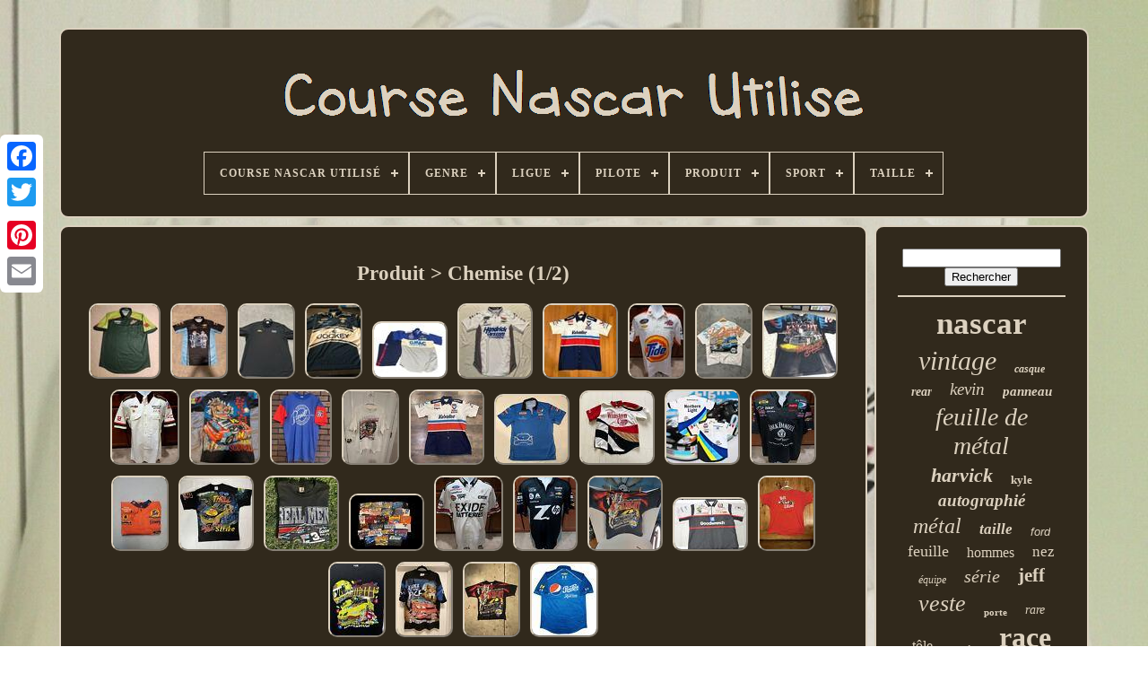

--- FILE ---
content_type: text/html; charset=UTF-8
request_url: https://nascarraceused.com/fr/produit/chemise.php
body_size: 7426
content:

 	
	
<!--\\\\\\\\\\\\\\\\\\\\\\\\\\\\\\\\\\\\\\\\\\\\\\\\\\\\\\\\\\\\\\\\\\\\\\\\\\\\\\\\\\\\\\\\\\\\\\\\\\\\\\\\\\\\\\\\\\\\\\\\\\\\\\\\\\\\\\\\\\\\\\\\\\\\\\\\\\\\\-->
<!DOCTYPE  HTML>	  

  
<HTML>	 





  	

<!--\\\\\\\\\\\\\\\\\\\\\\\\\\\\\\\\\\\\\\\\\\\\\\\\\\\\\\\\\\\\\\\\\\\\\\\\\\\\\\\\\\\\\\\\\\\\\\\\\\\\\\\\\\\\\\\\\\\\\\\\\\\\\\\\\\\\\\\\\\\\\\\\\\\\\\\\\\\\\-->
<HEAD>
 
  

	
    

<TITLE>  
  Produit > Chemise 	</TITLE> 

	
  
<LINK TYPE='image/png'  HREF='https://nascarraceused.com/favicon.png'  REL='icon'>  	  
		 <META  HTTP-EQUIV='content-type'   CONTENT='text/html; charset=UTF-8'> 

 
	   <META CONTENT='width=device-width, initial-scale=1'   NAME='viewport'>
   
	
	 <LINK HREF='https://nascarraceused.com/xazazyso.css' TYPE='text/css'   REL='stylesheet'>  	
	  <LINK   TYPE='text/css'   HREF='https://nascarraceused.com/nitoxomad.css'  REL='stylesheet'>	


	
  	<SCRIPT	TYPE='text/javascript' SRC='https://code.jquery.com/jquery-latest.min.js'> 
</SCRIPT>
		 

	
 

  <SCRIPT  TYPE='text/javascript' SRC='https://nascarraceused.com/viter.js'>	 </SCRIPT>   
 
	  
<SCRIPT  TYPE='text/javascript'  SRC='https://nascarraceused.com/repoli.js'> 
   </SCRIPT>
 
	   <SCRIPT ASYNC  SRC='https://nascarraceused.com/ruwoj.js' TYPE='text/javascript'>
  	  </SCRIPT>
  
  	
		<SCRIPT SRC='https://nascarraceused.com/mehegyxav.js' TYPE='text/javascript' ASYNC>	</SCRIPT> 
  
	
		 	  
<SCRIPT TYPE='text/javascript'>
	
 	var a2a_config = a2a_config || {};a2a_config.no_3p = 1;  
</SCRIPT>	
 
	 		

	
	  	
 <SCRIPT  TYPE='text/javascript'>


	window.onload = function ()
	{
		bixamyfuto('qowuxo', 'Rechercher', 'https://nascarraceused.com/fr/search.php');
		ratecurola("gosekycy.php","ffowjt", "Produit > Chemise");
		
		
	}
		   
 </SCRIPT> 
 
</HEAD>  
  	

 <BODY DATA-ID='-1'>   



	


<DIV STYLE='left:0px; top:150px;' CLASS='a2a_kit a2a_kit_size_32 a2a_floating_style a2a_vertical_style'>  

			<A CLASS='a2a_button_facebook'>
</A>     
 		
			
<A   CLASS='a2a_button_twitter'> </A> 	 
		  
<A   CLASS='a2a_button_google_plus'> </A> 	 	
		 
 
 <A CLASS='a2a_button_pinterest'>

</A>	 
  
		
	<A CLASS='a2a_button_email'>
</A>
		
	</DIV> 

	
		 <DIV  ID='rodaje'>     	 
		

	<DIV  ID='xihyjufak'>	
 	 	   
			  	<A HREF='https://nascarraceused.com/fr/'>		 

<IMG SRC='https://nascarraceused.com/fr/nascar_race_used.gif' ALT='Course Nascar Utilisé'>	
</A>
  

			
<div id='lomafopim' class='align-center'>
<ul>
<li class='has-sub'><a href='https://nascarraceused.com/fr/'><span>Course Nascar Utilisé</span></a>
<ul>
	<li><a href='https://nascarraceused.com/fr/tous_les_items_course_nascar_utilise.php'><span>Tous les items</span></a></li>
	<li><a href='https://nascarraceused.com/fr/items_recents_course_nascar_utilise.php'><span>Items récents</span></a></li>
	<li><a href='https://nascarraceused.com/fr/items_populaires_course_nascar_utilise.php'><span>Items populaires</span></a></li>
	<li><a href='https://nascarraceused.com/fr/nouveaux_videos_course_nascar_utilise.php'><span>Nouveaux vidéos</span></a></li>
</ul>
</li>

<li class='has-sub'><a href='https://nascarraceused.com/fr/genre/'><span>Genre</span></a>
<ul>
	<li><a href='https://nascarraceused.com/fr/genre/adulte_unisexe.php'><span>Adulte Unisexe (29)</span></a></li>
	<li><a href='https://nascarraceused.com/fr/genre/course.php'><span>Course (2)</span></a></li>
	<li><a href='https://nascarraceused.com/fr/genre/enfants_unisexe.php'><span>Enfants Unisexe (2)</span></a></li>
	<li><a href='https://nascarraceused.com/fr/genre/garcons.php'><span>Garçons (3)</span></a></li>
	<li><a href='https://nascarraceused.com/fr/genre/homme.php'><span>Homme (87)</span></a></li>
	<li><a href='https://nascarraceused.com/fr/genre/hommes.php'><span>Hommes (132)</span></a></li>
	<li><a href='https://nascarraceused.com/fr/genre/unisexe_adulte.php'><span>Unisexe Adulte (55)</span></a></li>
	<li><a href='https://nascarraceused.com/fr/items_recents_course_nascar_utilise.php'>Autre (2984)</a></li>
</ul>
</li>

<li class='has-sub'><a href='https://nascarraceused.com/fr/ligue/'><span>Ligue</span></a>
<ul>
	<li><a href='https://nascarraceused.com/fr/ligue/nascar.php'><span>Nascar (572)</span></a></li>
	<li><a href='https://nascarraceused.com/fr/ligue/nascar_cup_series.php'><span>Nascar Cup Series (2)</span></a></li>
	<li><a href='https://nascarraceused.com/fr/items_recents_course_nascar_utilise.php'>Autre (2720)</a></li>
</ul>
</li>

<li class='has-sub'><a href='https://nascarraceused.com/fr/pilote/'><span>Pilote</span></a>
<ul>
	<li><a href='https://nascarraceused.com/fr/pilote/bill_elliott.php'><span>Bill Elliott (12)</span></a></li>
	<li><a href='https://nascarraceused.com/fr/pilote/bobby_labonte.php'><span>Bobby Labonte (8)</span></a></li>
	<li><a href='https://nascarraceused.com/fr/pilote/brad_keselowski.php'><span>Brad Keselowski (5)</span></a></li>
	<li><a href='https://nascarraceused.com/fr/pilote/dale_earnhardt.php'><span>Dale Earnhardt (80)</span></a></li>
	<li><a href='https://nascarraceused.com/fr/pilote/dale_earnhardt_jr.php'><span>Dale Earnhardt Jr (37)</span></a></li>
	<li><a href='https://nascarraceused.com/fr/pilote/dale_jarrett.php'><span>Dale Jarrett (10)</span></a></li>
	<li><a href='https://nascarraceused.com/fr/pilote/elliott_sadler.php'><span>Elliott Sadler (15)</span></a></li>
	<li><a href='https://nascarraceused.com/fr/pilote/ernie_irvan.php'><span>Ernie Irvan (6)</span></a></li>
	<li><a href='https://nascarraceused.com/fr/pilote/jeff_burton.php'><span>Jeff Burton (6)</span></a></li>
	<li><a href='https://nascarraceused.com/fr/pilote/jeff_gordon.php'><span>Jeff Gordon (38)</span></a></li>
	<li><a href='https://nascarraceused.com/fr/pilote/jimmie_johnson.php'><span>Jimmie Johnson (14)</span></a></li>
	<li><a href='https://nascarraceused.com/fr/pilote/kevin_harvick.php'><span>Kevin Harvick (21)</span></a></li>
	<li><a href='https://nascarraceused.com/fr/pilote/kurt_busch.php'><span>Kurt Busch (6)</span></a></li>
	<li><a href='https://nascarraceused.com/fr/pilote/kyle_busch.php'><span>Kyle Busch (11)</span></a></li>
	<li><a href='https://nascarraceused.com/fr/pilote/mark_martin.php'><span>Mark Martin (12)</span></a></li>
	<li><a href='https://nascarraceused.com/fr/pilote/martin_truex_jr.php'><span>Martin Truex Jr (6)</span></a></li>
	<li><a href='https://nascarraceused.com/fr/pilote/matt_kenseth.php'><span>Matt Kenseth (5)</span></a></li>
	<li><a href='https://nascarraceused.com/fr/pilote/richard_petty.php'><span>Richard Petty (7)</span></a></li>
	<li><a href='https://nascarraceused.com/fr/pilote/rusty_wallace.php'><span>Rusty Wallace (9)</span></a></li>
	<li><a href='https://nascarraceused.com/fr/pilote/tony_stewart.php'><span>Tony Stewart (12)</span></a></li>
	<li><a href='https://nascarraceused.com/fr/items_recents_course_nascar_utilise.php'>Autre (2974)</a></li>
</ul>
</li>

<li class='has-sub'><a href='https://nascarraceused.com/fr/produit/'><span>Produit</span></a>
<ul>
	<li><a href='https://nascarraceused.com/fr/produit/affiche.php'><span>Affiche (9)</span></a></li>
	<li><a href='https://nascarraceused.com/fr/produit/bague.php'><span>Bague (3)</span></a></li>
	<li><a href='https://nascarraceused.com/fr/produit/banniere.php'><span>Bannière (5)</span></a></li>
	<li><a href='https://nascarraceused.com/fr/produit/casque.php'><span>Casque (4)</span></a></li>
	<li><a href='https://nascarraceused.com/fr/produit/casquette_chapeau.php'><span>Casquette, Chapeau (17)</span></a></li>
	<li><a href='https://nascarraceused.com/fr/produit/chemise.php'><span>Chemise (42)</span></a></li>
	<li><a href='https://nascarraceused.com/fr/produit/impression.php'><span>Impression (3)</span></a></li>
	<li><a href='https://nascarraceused.com/fr/produit/nascar.php'><span>Nascar (3)</span></a></li>
	<li><a href='https://nascarraceused.com/fr/produit/panneau.php'><span>Panneau (2)</span></a></li>
	<li><a href='https://nascarraceused.com/fr/produit/photo.php'><span>Photo (5)</span></a></li>
	<li><a href='https://nascarraceused.com/fr/produit/plaque.php'><span>Plaque (3)</span></a></li>
	<li><a href='https://nascarraceused.com/fr/produit/pneu.php'><span>Pneu (2)</span></a></li>
	<li><a href='https://nascarraceused.com/fr/produit/pneu_de_course.php'><span>Pneu De Course (3)</span></a></li>
	<li><a href='https://nascarraceused.com/fr/produit/publication.php'><span>Publication (4)</span></a></li>
	<li><a href='https://nascarraceused.com/fr/produit/souvenirs_de_course.php'><span>Souvenirs De Course (10)</span></a></li>
	<li><a href='https://nascarraceused.com/fr/produit/tole.php'><span>Tôle (4)</span></a></li>
	<li><a href='https://nascarraceused.com/fr/produit/utilise_en_course.php'><span>Utilisé En Course (7)</span></a></li>
	<li><a href='https://nascarraceused.com/fr/produit/veste.php'><span>Veste (268)</span></a></li>
	<li><a href='https://nascarraceused.com/fr/produit/visiere.php'><span>Visière (3)</span></a></li>
	<li><a href='https://nascarraceused.com/fr/produit/epingle_bouton.php'><span>Épingle, Bouton (3)</span></a></li>
	<li><a href='https://nascarraceused.com/fr/items_recents_course_nascar_utilise.php'>Autre (2894)</a></li>
</ul>
</li>

<li class='has-sub'><a href='https://nascarraceused.com/fr/sport/'><span>Sport</span></a>
<ul>
	<li><a href='https://nascarraceused.com/fr/sport/auto_racing.php'><span>Auto Racing (204)</span></a></li>
	<li><a href='https://nascarraceused.com/fr/sport/course.php'><span>Course (5)</span></a></li>
	<li><a href='https://nascarraceused.com/fr/sport/course_automobile.php'><span>Course Automobile (551)</span></a></li>
	<li><a href='https://nascarraceused.com/fr/sport/course_auto.php'><span>Course-auto (71)</span></a></li>
	<li><a href='https://nascarraceused.com/fr/sport/course_automobile.php'><span>Course-automobile (5)</span></a></li>
	<li><a href='https://nascarraceused.com/fr/sport/course_nascar.php'><span>Course-nascar (12)</span></a></li>
	<li><a href='https://nascarraceused.com/fr/sport/courses_automobiles.php'><span>Courses Automobiles (21)</span></a></li>
	<li><a href='https://nascarraceused.com/fr/sport/courses_auto.php'><span>Courses-auto (3)</span></a></li>
	<li><a href='https://nascarraceused.com/fr/sport/nascar.php'><span>Nascar (437)</span></a></li>
	<li><a href='https://nascarraceused.com/fr/sport/nascar_racing.php'><span>Nascar Racing (3)</span></a></li>
	<li><a href='https://nascarraceused.com/fr/sport/racing.php'><span>Racing (6)</span></a></li>
	<li><a href='https://nascarraceused.com/fr/sport/racing_auto.php'><span>Racing-auto (122)</span></a></li>
	<li><a href='https://nascarraceused.com/fr/sport/racing_nascar.php'><span>Racing-nascar (15)</span></a></li>
	<li><a href='https://nascarraceused.com/fr/items_recents_course_nascar_utilise.php'>Autre (1839)</a></li>
</ul>
</li>

<li class='has-sub'><a href='https://nascarraceused.com/fr/taille/'><span>Taille</span></a>
<ul>
	<li><a href='https://nascarraceused.com/fr/taille/27_5_x_12_0_15.php'><span>27.5 X 12.0-15 (2)</span></a></li>
	<li><a href='https://nascarraceused.com/fr/taille/29x23.php'><span>29x23” (3)</span></a></li>
	<li><a href='https://nascarraceused.com/fr/taille/2xl.php'><span>2xl (40)</span></a></li>
	<li><a href='https://nascarraceused.com/fr/taille/34x29.php'><span>34x29 (7)</span></a></li>
	<li><a href='https://nascarraceused.com/fr/taille/3xl.php'><span>3xl (8)</span></a></li>
	<li><a href='https://nascarraceused.com/fr/taille/4xl.php'><span>4xl (10)</span></a></li>
	<li><a href='https://nascarraceused.com/fr/taille/6xl.php'><span>6xl (2)</span></a></li>
	<li><a href='https://nascarraceused.com/fr/taille/ajustable.php'><span>Ajustable (3)</span></a></li>
	<li><a href='https://nascarraceused.com/fr/taille/taille_unique.php'><span>Taille Unique (19)</span></a></li>
	<li><a href='https://nascarraceused.com/fr/taille/une_taille.php'><span>Une Taille (15)</span></a></li>
	<li><a href='https://nascarraceused.com/fr/taille/utilisee_en_course.php'><span>UtilisÉe En Course (2)</span></a></li>
	<li><a href='https://nascarraceused.com/fr/taille/xl_2xl.php'><span>Xl / 2xl (2)</span></a></li>
	<li><a href='https://nascarraceused.com/fr/taille/xxl.php'><span>Xxl (2)</span></a></li>
	<li><a href='https://nascarraceused.com/fr/items_recents_course_nascar_utilise.php'>Autre (3179)</a></li>
</ul>
</li>

</ul>
</div>

		
 
</DIV>  
	

		

 
<DIV	ID='xexebe'> 
	 	 
			   	 	
<DIV ID='cenujo'> 
				
 
<!--\\\\\\\\\\\\\\\\\\\\\\\\\\\\\\\\\\\\\\\\\\\\\\\\\\\\\\\\\\\\\\\\\\\\\\\\\\\\\\\\\\\\\\\\\\\\\\\\\\\\\\\\\\\\\\\\\\\\\\\\\\\\\\\\\\\\\\\\\\\\\\\\\\\\\\\\\\\\\-->
<DIV ID='wenefomov'> 
 
 	
</DIV>




				<h1>Produit > Chemise (1/2)</h1>
<ul>
<li><a href="https://nascarraceused.com/fr/simpson_hendrick_motorsports_88_diet_mtn_dew_ua_usa_maillot_de_l_equipe_de_la_crevaison_emis.php" title="Simpson Hendrick Motorsports #88 Diet Mtn Dew Ua Usa Maillot De L&#039;&eacute;quipe De La Crevaison &eacute;mis"><img src="https://nascarraceused.com/fr/uploads/SIMPSON_Hendrick_Motorsports_88_Diet_Mtn_Dew_UA_USA_maillot_de_l_equipe_de_la_crevaison_emis_01_lu.jpg" alt="Simpson Hendrick Motorsports #88 Diet Mtn Dew Ua Usa Maillot De L&#039;&eacute;quipe De La Crevaison &eacute;mis"/></a></li>
<li><a href="https://nascarraceused.com/fr/t_shirt_de_l_equipe_de_pit_de_nascar_connor_zilisch_88_blue_s_hog_jrm_taille_m_jr_motorsports.php" title="T-shirt De L&#039;&eacute;quipe De Pit De Nascar Connor Zilisch #88 Blue&#039;s Hog Jrm Taille M Jr Motorsports"><img src="https://nascarraceused.com/fr/uploads/T_shirt_de_l_equipe_de_pit_de_NASCAR_Connor_Zilisch_88_Blue_s_Hog_JRM_Taille_M_JR_Motorsports_01_hkb.jpg" alt="T-shirt De L&#039;&eacute;quipe De Pit De Nascar Connor Zilisch #88 Blue&#039;s Hog Jrm Taille M Jr Motorsports"/></a></li>
<li><a href="https://nascarraceused.com/fr/polo_oobe_emis_par_l_equipe_hendrick_motorsports_xl_extra_large_larson_byron_elliott.php" title="Polo Oobe &Eacute;mis Par L&#039;&Eacute;quipe Hendrick Motorsports Xl Extra Large Larson Byron Elliott"><img src="https://nascarraceused.com/fr/uploads/Polo_Oobe_Emis_par_l_Equipe_Hendrick_Motorsports_XL_EXTRA_LARGE_Larson_Byron_Elliott_01_prp.jpg" alt="Polo Oobe &Eacute;mis Par L&#039;&Eacute;quipe Hendrick Motorsports Xl Extra Large Larson Byron Elliott"/></a></li>
<li><a href="https://nascarraceused.com/fr/ross_chastain_1_chemise_de_l_equipe_de_jockey_nascar_signee_grande.php" title="Ross Chastain #1 Chemise De L&#039;&eacute;quipe De Jockey Nascar Sign&eacute;e Grande"><img src="https://nascarraceused.com/fr/uploads/Ross_Chastain_1_Chemise_de_l_equipe_de_jockey_Nascar_signee_Grande_01_li.jpg" alt="Ross Chastain #1 Chemise De L&#039;&eacute;quipe De Jockey Nascar Sign&eacute;e Grande"/></a></li>
<li><a href="https://nascarraceused.com/fr/chemise_uniforme_vintage_de_l_equipe_de_pit_nascar_xl_jack_sprague_gmac.php" title="Chemise Uniforme Vintage De L&#039;&eacute;quipe De Pit Nascar Xl Jack Sprague Gmac"><img src="https://nascarraceused.com/fr/uploads/Chemise_uniforme_vintage_de_l_equipe_de_pit_Nascar_XL_Jack_Sprague_GMAC_01_yqx.jpg" alt="Chemise Uniforme Vintage De L&#039;&eacute;quipe De Pit Nascar Xl Jack Sprague Gmac"/></a></li>
<li><a href="https://nascarraceused.com/fr/hendrick_cars_kyle_larson_5_t_shirt_de_course_a_domicile_polo_equipe_de_stand_nascar_petit.php" title="Hendrick Cars Kyle Larson #5 T-shirt De Course &agrave; Domicile Polo &Eacute;quipe De Stand Nascar Petit"><img src="https://nascarraceused.com/fr/uploads/Hendrick_Cars_Kyle_Larson_5_T_shirt_de_course_a_domicile_Polo_Equipe_de_stand_Nascar_Petit_01_dvw.jpg" alt="Hendrick Cars Kyle Larson #5 T-shirt De Course &agrave; Domicile Polo &Eacute;quipe De Stand Nascar Petit"/></a></li>
<li><a href="https://nascarraceused.com/fr/chi_chie_nascar_valvoline_mark_martin_t_shirt_de_l_equipe_de_pit_winston_series_vintage.php" title="Chi Chie Nascar Valvoline Mark Martin -t-shirt De L&#039;&eacute;quipe De Pit Winston Series Vintage"><img src="https://nascarraceused.com/fr/uploads/Chi_Chie_NASCAR_Valvoline_Mark_Martin_T_shirt_de_l_equipe_de_pit_Winston_Series_Vintage_01_mny.jpg" alt="Chi Chie Nascar Valvoline Mark Martin -t-shirt De L&#039;&eacute;quipe De Pit Winston Series Vintage"/></a></li>
<li><a href="https://nascarraceused.com/fr/chemise_d_equipe_utilisee_en_course_kevin_harvick_inc_xl_tide_chevy_silverado_nascar_truck.php" title="Chemise D&#039;&eacute;quipe Utilis&eacute;e En Course Kevin Harvick Inc Xl Tide Chevy Silverado Nascar Truck"><img src="https://nascarraceused.com/fr/uploads/Chemise_d_equipe_utilisee_en_course_Kevin_Harvick_Inc_XL_Tide_Chevy_Silverado_NASCAR_Truck_01_si.jpg" alt="Chemise D&#039;&eacute;quipe Utilis&eacute;e En Course Kevin Harvick Inc Xl Tide Chevy Silverado Nascar Truck"/></a></li>
<li><a href="https://nascarraceused.com/fr/vintage_ron_hornaday_3_devant_nascar_aop_taille_xxl.php" title="Vintage Ron Hornaday #3 Devant Nascar Aop Taille Xxl"><img src="https://nascarraceused.com/fr/uploads/Vintage_Ron_Hornaday_3_Devant_Nascar_AOP_taille_XXL_01_jz.jpg" alt="Vintage Ron Hornaday #3 Devant Nascar Aop Taille Xxl"/></a></li>
<li><a href="https://nascarraceused.com/fr/t_shirt_nascar_vintage_90s_dale_earnhardt_the_black_knight_aop_taille_l_rare.php" title="T-shirt Nascar Vintage 90s Dale Earnhardt The Black Knight Aop Taille L Rare"><img src="https://nascarraceused.com/fr/uploads/T_shirt_NASCAR_Vintage_90s_Dale_Earnhardt_The_Black_Knight_AOP_Taille_L_RARE_01_fmvx.jpg" alt="T-shirt Nascar Vintage 90s Dale Earnhardt The Black Knight Aop Taille L Rare"/></a></li>
<li><a href="https://nascarraceused.com/fr/joe_gibbs_racing_dale_jarrett_18_interstate_equipe_edition_grande_chemise_de_equipe_nascar.php" title="Joe Gibbs Racing Dale Jarrett #18 Interstate &Eacute;quipe &Eacute;dition Grande Chemise De &Eacute;quipe Nascar"><img src="https://nascarraceused.com/fr/uploads/Joe_Gibbs_Racing_Dale_Jarrett_18_Interstate_Equipe_Edition_Grande_Chemise_de_Equipe_NASCAR_01_hcwt.jpg" alt="Joe Gibbs Racing Dale Jarrett #18 Interstate &Eacute;quipe &Eacute;dition Grande Chemise De &Eacute;quipe Nascar"/></a></li>
<li><a href="https://nascarraceused.com/fr/t_shirt_vintage_jeff_gordon_attraction_jurassic_park_taille_m.php" title="T-shirt Vintage Jeff Gordon Attraction Jurassic Park Taille M"><img src="https://nascarraceused.com/fr/uploads/T_shirt_vintage_Jeff_GORDON_attraction_Jurassic_Park_Taille_M_01_arlf.jpg" alt="T-shirt Vintage Jeff Gordon Attraction Jurassic Park Taille M"/></a></li>
<li><a href="https://nascarraceused.com/fr/t_shirt_vintage_xl_rare_buddy_arrington_nascar_winston_cup_martinsville_va.php" title="T-shirt Vintage Xl Rare Buddy Arrington Nascar Winston Cup Martinsville Va"><img src="https://nascarraceused.com/fr/uploads/T_shirt_Vintage_XL_Rare_Buddy_Arrington_Nascar_Winston_Cup_Martinsville_Va_01_ju.jpg" alt="T-shirt Vintage Xl Rare Buddy Arrington Nascar Winston Cup Martinsville Va"/></a></li>
<li><a href="https://nascarraceused.com/fr/t_shirt_vintage_1994_dale_earnhardt_intimidator_blanc_2_xl_sports_images.php" title="T-shirt Vintage 1994 Dale Earnhardt Intimidator Blanc 2 Xl Sports Images"><img src="https://nascarraceused.com/fr/uploads/T_shirt_vintage_1994_Dale_Earnhardt_Intimidator_blanc_2_XL_Sports_Images_01_fp.jpg" alt="T-shirt Vintage 1994 Dale Earnhardt Intimidator Blanc 2 Xl Sports Images"/></a></li>
<li><a href="https://nascarraceused.com/fr/chi_chie_nascar_valvoline_mark_martin_t_shirt_de_l_equipe_de_pit_roush_de_la_serie_winston.php" title="Chi Chie Nascar Valvoline Mark Martin - T-shirt De L&#039;&eacute;quipe De Pit Roush De La S&eacute;rie Winston"><img src="https://nascarraceused.com/fr/uploads/Chi_Chie_NASCAR_Valvoline_Mark_Martin_T_shirt_de_l_equipe_de_pit_Roush_de_la_serie_Winston_01_ehi.jpg" alt="Chi Chie Nascar Valvoline Mark Martin - T-shirt De L&#039;&eacute;quipe De Pit Roush De La S&eacute;rie Winston"/></a></li>
<li><a href="https://nascarraceused.com/fr/t_shirt_de_l_equipe_de_pit_du_racing_car_porsche_trg_the_racers_group_pirelli_aws_homme_m_a_lire.php" title="T-shirt De L&#039;&eacute;quipe De Pit Du Racing Car Porsche Trg The Racers Group Pirelli Aws Homme M &Agrave; Lire"><img src="https://nascarraceused.com/fr/uploads/T_shirt_de_l_equipe_de_pit_du_Racing_Car_Porsche_TRG_The_Racers_Group_Pirelli_AWS_Homme_M_A_LIRE_01_pyhx.jpg" alt="T-shirt De L&#039;&eacute;quipe De Pit Du Racing Car Porsche Trg The Racers Group Pirelli Aws Homme M &Agrave; Lire"/></a></li>
<li><a href="https://nascarraceused.com/fr/chemise_a_manches_courtes_a_boutons_de_l_uniforme_de_l_equipe_de_pit_de_la_nascar_winston_cup_series_2xl.php" title="Chemise &agrave; Manches Courtes &agrave; Boutons De L&#039;uniforme De L&#039;&eacute;quipe De Pit De La Nascar Winston Cup Series 2xl"><img src="https://nascarraceused.com/fr/uploads/Chemise_a_manches_courtes_a_boutons_de_l_uniforme_de_l_equipe_de_pit_de_la_NASCAR_Winston_Cup_Series_01_cfu.jpg" alt="Chemise &agrave; Manches Courtes &agrave; Boutons De L&#039;uniforme De L&#039;&eacute;quipe De Pit De La Nascar Winston Cup Series 2xl"/></a></li>
<li><a href="https://nascarraceused.com/fr/chemise_de_l_equipe_de_pit_roush_jeff_burton_nascar_northern_light_busch_series_apex_taille_xl.php" title="Chemise De L&#039;&eacute;quipe De Pit Roush Jeff Burton Nascar Northern Light Busch Series Apex Taille Xl"><img src="https://nascarraceused.com/fr/uploads/Chemise_de_l_equipe_de_pit_Roush_Jeff_Burton_NASCAR_Northern_Light_Busch_Series_Apex_Taille_XL_01_ln.jpg" alt="Chemise De L&#039;&eacute;quipe De Pit Roush Jeff Burton Nascar Northern Light Busch Series Apex Taille Xl"/></a></li>
<li><a href="https://nascarraceused.com/fr/rcr_richard_childress_racing_chemise_d_equipe_utilisee_de_course_chevy_jack_daniel_s_2xl_nascar.php" title="Rcr Richard Childress Racing Chemise D&#039;&eacute;quipe Utilis&eacute;e De Course Chevy Jack Daniel&#039;s 2xl Nascar"><img src="https://nascarraceused.com/fr/uploads/RCR_Richard_Childress_Racing_Chemise_d_equipe_utilisee_de_course_Chevy_Jack_Daniel_s_2XL_NASCAR_01_mio.jpg" alt="Rcr Richard Childress Racing Chemise D&#039;&eacute;quipe Utilis&eacute;e De Course Chevy Jack Daniel&#039;s 2xl Nascar"/></a></li>
<li><a href="https://nascarraceused.com/fr/chemise_de_l_equipe_de_ravitaillement_tide_utilisee_signee_par_ricky_craven.php" title="Chemise De L&#039;&eacute;quipe De Ravitaillement Tide Utilis&eacute;e, Sign&eacute;e Par Ricky Craven"><img src="https://nascarraceused.com/fr/uploads/Chemise_de_l_equipe_de_ravitaillement_Tide_utilisee_signee_par_Ricky_Craven_01_je.jpg" alt="Chemise De L&#039;&eacute;quipe De Ravitaillement Tide Utilis&eacute;e, Sign&eacute;e Par Ricky Craven"/></a></li>
<li><a href="https://nascarraceused.com/fr/vtg_dale_earnhardt_chase_bass_pro_shops_le_frisson_de_la_frappe_aop_chemise_2xl.php" title="Vtg Dale Earnhardt Chase Bass Pro Shops Le Frisson De La Frappe Aop Chemise 2xl"><img src="https://nascarraceused.com/fr/uploads/VTG_Dale_Earnhardt_Chase_Bass_Pro_Shops_Le_frisson_de_la_frappe_AOP_Chemise_2XL_01_kci.jpg" alt="Vtg Dale Earnhardt Chase Bass Pro Shops Le Frisson De La Frappe Aop Chemise 2xl"/></a></li>
<li><a href="https://nascarraceused.com/fr/super_rare_1995_dale_earnhardt_jr_nascar_les_vrais_hommes_portent_du_noir_et_de_l_argent_tee.php" title="Super Rare 1995 Dale Earnhardt Jr. Nascar Les Vrais Hommes Portent Du Noir Et De L&#039;argent Tee"><img src="https://nascarraceused.com/fr/uploads/SUPER_RARE_1995_Dale_Earnhardt_Jr_NASCAR_Les_vrais_hommes_portent_du_noir_et_de_l_argent_Tee_01_vrtu.jpg" alt="Super Rare 1995 Dale Earnhardt Jr. Nascar Les Vrais Hommes Portent Du Noir Et De L&#039;argent Tee"/></a></li>
<li><a href="https://nascarraceused.com/fr/lot_de_27_t_shirts_nascar_racing_d_occasion_avec_impression_aleatoire_ideal_pour_la_revente_2.php" title="Lot De 27 T-shirts Nascar Racing D&#039;occasion Avec Impression Al&eacute;atoire, Id&eacute;al Pour La Revente #2"><img src="https://nascarraceused.com/fr/uploads/Lot_de_27_T_shirts_NASCAR_Racing_d_occasion_avec_impression_aleatoire_ideal_pour_la_revente_2_01_zmkg.jpg" alt="Lot De 27 T-shirts Nascar Racing D&#039;occasion Avec Impression Al&eacute;atoire, Id&eacute;al Pour La Revente #2"/></a></li>
<li><a href="https://nascarraceused.com/fr/chemise_de_l_equipe_roush_racing_large_exide_utilisee_lors_de_la_course_signee_par_burton_de_la_serie_nascar_truck.php" title="Chemise De L&#039;&eacute;quipe Roush Racing Large Exide Utilis&eacute;e Lors De La Course Sign&eacute;e Par Burton De La S&eacute;rie Nascar Truck"><img src="https://nascarraceused.com/fr/uploads/Chemise_de_l_equipe_Roush_Racing_Large_Exide_utilisee_lors_de_la_course_signee_par_Burton_de_la_seri_01_ma.jpg" alt="Chemise De L&#039;&eacute;quipe Roush Racing Large Exide Utilis&eacute;e Lors De La Course Sign&eacute;e Par Burton De La S&eacute;rie Nascar Truck"/></a></li>
<li><a href="https://nascarraceused.com/fr/hendrick_motorsports_xl_equipe_emis_z_hp_chevy_william_byron_chemise_d_equipage_nascar.php" title="Hendrick Motorsports Xl &Eacute;quipe &Eacute;mis Z Hp Chevy William Byron Chemise D&#039;&eacute;quipage Nascar"><img src="https://nascarraceused.com/fr/uploads/Hendrick_Motorsports_XL_Equipe_Emis_Z_HP_Chevy_William_Byron_Chemise_d_equipage_NASCAR_01_aqnl.jpg" alt="Hendrick Motorsports Xl &Eacute;quipe &Eacute;mis Z Hp Chevy William Byron Chemise D&#039;&eacute;quipage Nascar"/></a></li>
<li><a href="https://nascarraceused.com/fr/t_shirt_vintage_dale_earnhardt_black_knight_xxl_en_bon_etat_d_occasion.php" title="T-shirt Vintage Dale Earnhardt Black Knight Xxl En Bon &eacute;tat D&#039;occasion"><img src="https://nascarraceused.com/fr/uploads/T_shirt_vintage_Dale_Earnhardt_Black_Knight_XXL_en_bon_etat_d_occasion_01_tg.jpg" alt="T-shirt Vintage Dale Earnhardt Black Knight Xxl En Bon &eacute;tat D&#039;occasion"/></a></li>
<li><a href="https://nascarraceused.com/fr/t_shirt_de_l_equipe_de_stand_nascar_goodwrench_xl.php" title="T-shirt De L&#039;&eacute;quipe De Stand Nascar Goodwrench Xl"><img src="https://nascarraceused.com/fr/uploads/T_shirt_de_l_equipe_de_stand_Nascar_Goodwrench_XL_01_sf.jpg" alt="T-shirt De L&#039;&eacute;quipe De Stand Nascar Goodwrench Xl"/></a></li>
<li><a href="https://nascarraceused.com/fr/chemise_vintage_bill_elliott_nascar_xl_dahlonega_ga_bill_elliott_ford.php" title="Chemise Vintage Bill Elliott Nascar Xl Dahlonega Ga Bill Elliott Ford"><img src="https://nascarraceused.com/fr/uploads/Chemise_vintage_Bill_Elliott_NASCAR_XL_Dahlonega_Ga_Bill_Elliott_Ford_01_msj.jpg" alt="Chemise Vintage Bill Elliott Nascar Xl Dahlonega Ga Bill Elliott Ford"/></a></li>
<li><a href="https://nascarraceused.com/fr/chemise_de_course_ernie_irvine_xl_1999_36_vintage.php" title="Chemise De Course. Ernie Irvine Xl. 1999 #36 Vintage"><img src="https://nascarraceused.com/fr/uploads/Chemise_de_course_Ernie_Irvine_XL_1999_36_Vintage_01_pno.jpg" alt="Chemise De Course. Ernie Irvine Xl. 1999 #36 Vintage"/></a></li>
<li><a href="https://nascarraceused.com/fr/chase_authentics_nascar_jeff_gordon_24_leader_of_the_pack_t_shirt_taille_large.php" title="Chase Authentics Nascar Jeff Gordon #24 Leader Of The Pack T-shirt Taille Large"><img src="https://nascarraceused.com/fr/uploads/Chase_Authentics_NASCAR_Jeff_Gordon_24_Leader_Of_The_Pack_T_Shirt_Taille_Large_01_aei.jpg" alt="Chase Authentics Nascar Jeff Gordon #24 Leader Of The Pack T-shirt Taille Large"/></a></li>
<li><a href="https://nascarraceused.com/fr/hommes_vintage_nascar_dale_earnhardt_le_chevalier_noir_aop_fruit_of_the_loom_taille_l.php" title="Hommes Vintage Nascar Dale Earnhardt Le Chevalier Noir Aop Fruit Of The Loom Taille L"><img src="https://nascarraceused.com/fr/uploads/Hommes_vintage_NASCAR_Dale_Earnhardt_Le_Chevalier_Noir_AOP_Fruit_Of_The_Loom_Taille_L_01_wwh.jpg" alt="Hommes Vintage Nascar Dale Earnhardt Le Chevalier Noir Aop Fruit Of The Loom Taille L"/></a></li>
<li><a href="https://nascarraceused.com/fr/jeff_gordon_pepsi_cola_throwback_nascar_pit_crew_track_shirt_hendrick_daytona_14_br_br_traduction_en_francais_jeff_gordon_pepsi_cola_throwback_nascar_pit_crew_track_shirt_hendrick_daytona_14.php" title="Jeff Gordon Pepsi Cola Throwback Nascar Pit Crew Track Shirt Hendrick Daytona 14&lt;br/&gt;&lt;br/&gt;traduction En Fran&ccedil;ais: Jeff Gordon Pepsi Cola Throwback Nascar Pit Crew Track Shirt Hendrick Daytona 14"><img src="https://nascarraceused.com/fr/uploads/Jeff_Gordon_PEPSI_Cola_Throwback_Nascar_Pit_Crew_Track_Shirt_Hendrick_Daytona_14_br_br_Traduction_en_01_cwxb.jpg" alt="Jeff Gordon Pepsi Cola Throwback Nascar Pit Crew Track Shirt Hendrick Daytona 14&lt;br/&gt;&lt;br/&gt;traduction En Fran&ccedil;ais: Jeff Gordon Pepsi Cola Throwback Nascar Pit Crew Track Shirt Hendrick Daytona 14"/></a></li>
</ul>
<a href="https://nascarraceused.com/./fr/produit/chemise_2.php" id="polycu"></a><a href="https://nascarraceused.com/./fr/produit/chemise_2.php" id="zyce"></a>
				
				  
<SCRIPT TYPE='text/javascript'>


					sixeqafami();
				  </SCRIPT>


			
				
 <DIV CLASS='a2a_kit a2a_kit_size_32 a2a_default_style'  STYLE='margin:10px auto;width:200px;'> 
					
<A CLASS='a2a_button_facebook'></A>	

								 <A CLASS='a2a_button_twitter'>
    </A>		  	
					   
<A  CLASS='a2a_button_google_plus'>
 </A>

   
					
<!--\\\\\\\\\\\\\\\\\\\\\\\\\\\\\\\\\\\\\\\\\\\\\\\\\\\\\\\\\\\\\\\\\\\\\\\\\\\\\\\\\\\\\\\\\\\\\\\\\\\\\\\\\\\\\\\\\\\\\\\\\\\\\\\\\\\\\\\\\\\\\\\\\\\\\\\\\\\\\-->
<A  CLASS='a2a_button_pinterest'>
	
 </A>

 	
					 
 <A	CLASS='a2a_button_email'> 
 </A>  
 
				

	 </DIV>  

					
				
			  </DIV>	
 
			<DIV  ID='vybosawir'>


				
					
	<DIV ID='qowuxo'>
	 
					 	  
<HR>  
				 </DIV>	

					  	 <DIV ID='mevisifu'>
  
 	

 </DIV>   
				
					<DIV   ID='pesece'>
 
					<a style="font-family:Fritzquad;font-size:35px;font-weight:bold;font-style:normal;text-decoration:none" href="https://nascarraceused.com/fr/tag/nascar.php">nascar</a><a style="font-family:MS LineDraw;font-size:30px;font-weight:normal;font-style:oblique;text-decoration:none" href="https://nascarraceused.com/fr/tag/vintage.php">vintage</a><a style="font-family:Carleton ;font-size:12px;font-weight:bold;font-style:oblique;text-decoration:none" href="https://nascarraceused.com/fr/tag/casque.php">casque</a><a style="font-family:Kino MT;font-size:14px;font-weight:bold;font-style:italic;text-decoration:none" href="https://nascarraceused.com/fr/tag/rear.php">rear</a><a style="font-family:Impact;font-size:19px;font-weight:lighter;font-style:italic;text-decoration:none" href="https://nascarraceused.com/fr/tag/kevin.php">kevin</a><a style="font-family:Bodoni MT Ultra Bold;font-size:15px;font-weight:bolder;font-style:oblique;text-decoration:none" href="https://nascarraceused.com/fr/tag/panneau.php">panneau</a><a style="font-family:DawnCastle;font-size:28px;font-weight:normal;font-style:oblique;text-decoration:none" href="https://nascarraceused.com/fr/tag/feuille_de_metal.php">feuille de métal</a><a style="font-family:Footlight MT Light;font-size:22px;font-weight:bolder;font-style:oblique;text-decoration:none" href="https://nascarraceused.com/fr/tag/harvick.php">harvick</a><a style="font-family:Kino MT;font-size:13px;font-weight:bolder;font-style:normal;text-decoration:none" href="https://nascarraceused.com/fr/tag/kyle.php">kyle</a><a style="font-family:Garamond;font-size:19px;font-weight:bold;font-style:oblique;text-decoration:none" href="https://nascarraceused.com/fr/tag/autographie.php">autographié</a><a style="font-family:Terminal;font-size:24px;font-weight:lighter;font-style:oblique;text-decoration:none" href="https://nascarraceused.com/fr/tag/metal.php">métal</a><a style="font-family:Lansbury;font-size:17px;font-weight:bolder;font-style:italic;text-decoration:none" href="https://nascarraceused.com/fr/tag/taille.php">taille</a><a style="font-family:Helvetica;font-size:13px;font-weight:lighter;font-style:italic;text-decoration:none" href="https://nascarraceused.com/fr/tag/ford.php">ford</a><a style="font-family:Lincoln;font-size:18px;font-weight:lighter;font-style:normal;text-decoration:none" href="https://nascarraceused.com/fr/tag/feuille.php">feuille</a><a style="font-family:Old English;font-size:16px;font-weight:lighter;font-style:normal;text-decoration:none" href="https://nascarraceused.com/fr/tag/hommes.php">hommes</a><a style="font-family:Expo;font-size:17px;font-weight:lighter;font-style:normal;text-decoration:none" href="https://nascarraceused.com/fr/tag/nez.php">nez</a><a style="font-family:Aapex;font-size:12px;font-weight:normal;font-style:oblique;text-decoration:none" href="https://nascarraceused.com/fr/tag/equipe.php">équipe</a><a style="font-family:Brush Script MT;font-size:20px;font-weight:normal;font-style:italic;text-decoration:none" href="https://nascarraceused.com/fr/tag/serie.php">série</a><a style="font-family:Book Antiqua;font-size:21px;font-weight:bolder;font-style:normal;text-decoration:none" href="https://nascarraceused.com/fr/tag/jeff.php">jeff</a><a style="font-family:Chicago;font-size:26px;font-weight:normal;font-style:oblique;text-decoration:none" href="https://nascarraceused.com/fr/tag/veste.php">veste</a><a style="font-family:Script MT Bold;font-size:11px;font-weight:bold;font-style:normal;text-decoration:none" href="https://nascarraceused.com/fr/tag/porte.php">porte</a><a style="font-family:Coronet;font-size:14px;font-weight:normal;font-style:oblique;text-decoration:none" href="https://nascarraceused.com/fr/tag/rare.php">rare</a><a style="font-family:Old English;font-size:16px;font-weight:lighter;font-style:normal;text-decoration:none" href="https://nascarraceused.com/fr/tag/tole.php">tôle</a><a style="font-family:Aardvark;font-size:11px;font-weight:lighter;font-style:oblique;text-decoration:none" href="https://nascarraceused.com/fr/tag/gordon.php">gordon</a><a style="font-family:Albertus Extra Bold;font-size:32px;font-weight:bolder;font-style:normal;text-decoration:none" href="https://nascarraceused.com/fr/tag/race.php">race</a><a style="font-family:Footlight MT Light;font-size:18px;font-weight:lighter;font-style:normal;text-decoration:none" href="https://nascarraceused.com/fr/tag/poursuite.php">poursuite</a><a style="font-family:Charcoal;font-size:29px;font-weight:bold;font-style:oblique;text-decoration:none" href="https://nascarraceused.com/fr/tag/dale.php">dale</a><a style="font-family:Playbill;font-size:27px;font-weight:bold;font-style:normal;text-decoration:none" href="https://nascarraceused.com/fr/tag/earnhardt.php">earnhardt</a><a style="font-family:Book Antiqua;font-size:10px;font-weight:lighter;font-style:oblique;text-decoration:none" href="https://nascarraceused.com/fr/tag/signe.php">signé</a><a style="font-family:Footlight MT Light;font-size:23px;font-weight:bold;font-style:italic;text-decoration:none" href="https://nascarraceused.com/fr/tag/busch.php">busch</a><a style="font-family:GilbertUltraBold;font-size:31px;font-weight:bolder;font-style:normal;text-decoration:none" href="https://nascarraceused.com/fr/tag/racing.php">racing</a><a style="font-family:Aardvark;font-size:15px;font-weight:normal;font-style:italic;text-decoration:none" href="https://nascarraceused.com/fr/tag/chase.php">chase</a><a style="font-family:Colonna MT;font-size:25px;font-weight:bolder;font-style:italic;text-decoration:none" href="https://nascarraceused.com/fr/tag/sheetmetal.php">sheetmetal</a><a style="font-family:Charcoal;font-size:33px;font-weight:bolder;font-style:oblique;text-decoration:none" href="https://nascarraceused.com/fr/tag/course.php">course</a><a style="font-family:Times New Roman;font-size:34px;font-weight:bolder;font-style:normal;text-decoration:none" href="https://nascarraceused.com/fr/tag/utilise.php">utilisé</a>  
				 </DIV> 
			
				 </DIV> 
 

		  	
 </DIV>		 
 
	
		   	 
<DIV   ID='dybu'> 
 
 


		
			
 
<UL>	  
 
				  	 <LI>
	
 
					 	<A  HREF='https://nascarraceused.com/fr/'> Course Nascar Utilisé </A> 
				 
	</LI>	
 	 
				  
	<LI> 
 
					

<!--\\\\\\\\\\\\\\\\\\\\\\\\\\\\\\\\\\\\\\\\\\\\\\\\\\\\\\\\\\\\\\\\\\\\\\\\\\\\\\\\\\\\\\\\\\\\\\\\\\\\\\\\\\\\\\\\\\\\\\\\\\\\\\\\\\\\\\\\\\\\\\\\\\\\\\\\\\\\\-->
<A HREF='https://nascarraceused.com/fr/contact_us.php'>
  Nous joindre
</A> 
	 
				
	  </LI>


				
	 
<!--\\\\\\\\\\\\\\\\\\\\\\\\\\\\\\\\\\\\\\\\\\\\\\\\\\\\\\\\\\\\\\\\\\\\\\\\\\\\\\\\\\\\\\\\\\\\\\\\\\\\\\\\\\\\\\\\\\\\\\\\\\\\\\\\\\\\\\\\\\\\\\\\\\\\\\\\\\\\\-->
<LI>


						

<A  HREF='https://nascarraceused.com/fr/privacy_policies.php'> 
		
Déclaration de confidentialité </A> 
 

				
  </LI>	
    
				   	
	<LI>	
 
					 	 	<A HREF='https://nascarraceused.com/fr/terms_of_service.php'>	  

Entente d'utilisation </A>	


	 
				
</LI>   
				
 
	 	<LI>  
		
					
 

<!--\\\\\\\\\\\\\\\\\\\\\\\\\\\\\\\\\\\\\\\\\\\\\\\\\\\\\\\\\\\\\\\\\\\\\\\\\\\\\\\\\\\\\\\\\\\\\\\\\\\\\\\\\\\\\\\\\\\\\\\\\\\\\\\\\\\\\\\\\\\\\\\\\\\\\\\\\\\\\
a
\\\\\\\\\\\\\\\\\\\\\\\\\\\\\\\\\\\\\\\\\\\\\\\\\\\\\\\\\\\\\\\\\\\\\\\\\\\\\\\\\\\\\\\\\\\\\\\\\\\\\\\\\\\\\\\\\\\\\\\\\\\\\\\\\\\\\\\\\\\\\\\\\\\\\\\\\\\\\-->
<A HREF='https://nascarraceused.com/?l=en'>   
  	EN 			</A>
 
 
					&nbsp;
					 	<A  HREF='https://nascarraceused.com/?l=fr'>FR  

</A>		

				

 
</LI>

 	
				
				
						
<DIV CLASS='a2a_kit a2a_kit_size_32 a2a_default_style' STYLE='margin:10px auto;width:200px;'>
 


 
					 
<A   CLASS='a2a_button_facebook'> 	
	</A> 
	



					
		 <A CLASS='a2a_button_twitter'> 	 	 


</A>

	  
					 <A	CLASS='a2a_button_google_plus'> 	 </A>  
					
<A CLASS='a2a_button_pinterest'>
</A>
 	
					<A   CLASS='a2a_button_email'> 
</A> 

					
</DIV>	  
				
			  	</UL>  

			
		 </DIV>	
	 

	   </DIV>	
 

   	   <SCRIPT	TYPE='text/javascript'	SRC='//static.addtoany.com/menu/page.js'> </SCRIPT>
		
 
	</BODY>
		

		 </HTML>


--- FILE ---
content_type: text/css
request_url: https://nascarraceused.com/xazazyso.css
body_size: 1678
content:
 	#dybu{

   

 	padding:24px;

 	border-radius:10px;
    	background-color:#31291C;
 
border:2px solid #DCD1BF;	display:block;	margin:0px 8px;} 


		

/*\\\\\\\\\\\\\\\\\\\\\\\\\\\\\\\\\\\\\\\\\\\\\\\\\\\\\\\\\\\\\\\\\\\\\\\\\\\\\\\\\\\\\\\\\\\\\\\\\\\\\\\\\\\\\\\\\\\\\\\\\\\\\\\\\\\\\\\\\\\\\\\\\\\\\\\\\\\\\*/
#nomocyzy input[type="text"]{
	
 
	
	width:61%; 
 margin:0px 10px 10px 0px;  
}  	

#cenujo img{ 
  
 

	border-radius:10px; 		border-color:#DCD1BF; 	height:auto;	margin:4px;	border-width:2px;	 	max-width:90%;	
border-style:outset; }
#wenefomov{ 	 
	margin:0px auto 8px auto;	  width:100%; 


}
 	 

 #nomocyzy input{ 

   	border-radius:4px;
	 	padding:2px;	
 	border:2px solid #DCD1BF;

 }
	  
 		H1{
 		 
font-size:23px;
 }  
 #cenujo ol{
	 	 	list-style-type:disc; 	padding:0px;	  
 margin:0px; 

}
#polycu:hover{ border-color:transparent #FFFFFF transparent transparent; 
}  

 hr{ 
  	margin:10px 0px; 	 	border:1px solid #DCD1BF;  }	 
 #pesece a{	

	text-overflow:ellipsis; 
	word-wrap:normal;
 		overflow:hidden;	 

			margin:0px 10px;	 display:inline-block;  	max-width:100%;  	   
}

/*\\\\\\\\\\\\\\\\\\\\\\\\\\\\\\\\\\\\\\\\\\\\\\\\\\\\\\\\\\\\\\\\\\\\\\\\\\\\\\\\\\\\\\\\\\\\\\\\\\\\\\\\\\\\\\\\\\\\\\\\\\\\\\\\\\\\\\\\\\\\\\\\\\\\\\\\\\\\\*/
#cenujo ol li{ 
  
  margin:0px 10px;
 }	 
  
/*\\\\\\\\\\\\\\\\\\\\\\\\\\\\\\\\\\\\\\\\\\\\\\\\\\\\\\\\\\\\\\\\\\\\\\\\\\\\\\\\\\\\\\\\\\\\\\\\\\\\\\\\\\\\\\\\\\\\\\\\\\\\\\\\\\\\\\\\\\\\\\\\\\\\\\\\\\\\\*/
#nomocyzy input[type="submit"]{
	 	color:#DCD1BF;    background-color:#31291C;  }

 
 	

#xihyjufak img{ max-width:100%;
 
  }
#xihyjufak{  
 
	 display:block;
   	margin:0px 8px;	  		border:2px solid #DCD1BF;    		border-radius:10px;	padding:24px; 	
 	background-color:#31291C; 

}   

 
/*\\\\\\\\\\\\\\\\\\\\\\\\\\\\\\\\\\\\\\\\\\\\\\\\\\\\\\\\\\\\\\\\\\\\\\\\\\\\\\\\\\\\\\\\\\\\\\\\\\\\\\\\\\\\\\\\\\\\\\\\\\\\\\\\\\\\\\\\\\\\\\\\\\\\\\\\\\\\\*/
#zyce{ 		
border-width:10px 0 10px 20px;
  
 		border-color:transparent transparent transparent #DCD1BF;
 		margin:10px; 	border-style:solid;
	display:inline-block;	 	
	width:0; 
 	height:0;
 
} 


#mevisifu{  
  	margin:0px auto 8px auto;
 	 	width:95%;

		} 
#dybu ul{ 	
		padding:0px; 
 
 	display:inline-block; 	 margin:0px;
 
 }  
 
#cenujo ul{   	padding:0px;

	
 list-style-type:none;
   	margin:0px;	 } 


  

#mevisifu:empty{
   display:none; }
 	 


/*\\\\\\\\\\\\\\\\\\\\\\\\\\\\\\\\\\\\\\\\\\\\\\\\\\\\\\\\\\\\\\\\\\\\\\\\\\\\\\\\\\\\\\\\\\\\\\\\\\\\\\\\\\\\\\\\\\\\\\\\\\\\\\\\\\\\\\\\\\\\\\\\\\\\\\\\\\\\\*/
#dybu li{  	margin:12px 28px;   	
display:inline-block;
 	}		
	



/*\\\\\\\\\\\\\\\\\\\\\\\\\\\\\\\\\\\\\\\\\\\\\\\\\\\\\\\\\\\\\\\\\\\\\\\\\\\\\\\\\\\\\\\\\\\\\\\\\\\\\\\\\\\\\\\\\\\\\\\\\\\\\\\\\\\\\\\\\\\\\\\\\\\\\\\\\\\\\*/
#cenujo{ 
  
 
	background-color:#31291C;  	

	padding:24px; 


 display:table-cell;			 		 	border:2px solid #DCD1BF;
	color:#DCD1BF;	border-radius:10px;  	width:79%;
 
} 	 


#zyce:hover{ 
  		  border-color:transparent transparent transparent #FFFFFF;  


}	
 
  #xexebe div{    vertical-align:top;  
 	 	border-spacing:0px;
 
}  

	
a{    	

	font-weight:bold; 


 color:#DCD1BF;
	text-decoration:none;  		 	display:inline-block; 
}
	 
	  

/*\\\\\\\\\\\\\\\\\\\\\\\\\\\\\\\\\\\\\\\\\\\\\\\\\\\\\\\\\\\\\\\\\\\\\\\\\\\\\\\\\\\\\\\\\\\\\\\\\\\\\\\\\\\\\\\\\\\\\\\\\\\\\\\\\\\\\\\\\\\\\\\\\\\\\\\\\\\\\*/
#vybosawir{    

 	display:table-cell;
 	padding:24px;	


background-color:#31291C; 

 		 	border-radius:10px; 	 	border:2px solid #DCD1BF;

 
 	color:#DCD1BF;
  	width:21%;
  }   	

#rodaje{
	  
	
	margin:31px auto 23px auto;width:91%;}
 
	
/*\\\\\\\\\\\\\\\\\\\\\\\\\\\\\\\\\\\\\\\\\\\\\\\\\\\\\\\\\\\\\\\\\\\\\\\\\\\\\\\\\\\\\\\\\\\\\\\\\\\\\\\\\\\\\\\\\\\\\\\\\\\\\\\\\\\\\\\\\\\\\\\\\\\\\\\\\\\\\*/
html, body{	  
 
	 
 
	background-size:cover;
font-family:Geneva; 	margin:0 0 0 0;
   

 
		height:100%; 
	text-align:center;
		font-size:12px;   

	background-image:url("https://nascarraceused.com/nascar_race_used_pkf.jpg");		
}  
   
#lomafopim{
 
  text-align:left;	}
 
  


	  #wenefomov:empty{display:none;	 }


.a2a_default_style{

display:none;  }


 
#nomocyzy input[type="submit"]:active{ 

	filter:alpha(opacity=70);
  	opacity:0.7; 				}      
	 	#polycu{
	  	
 	display:inline-block;		width:0;

  border-color:transparent #DCD1BF transparent transparent; 	height:0;

   	border-width:10px 20px 10px 0;
	   	border-style:solid; 	 	margin:10px;

	
}
	


  #cenujo img:hover{ 
 
 border-radius:10px; 	
 	border-color:#DCD1BF;}
 

	 	
 #xexebe{	 
 	border-spacing:8px;display:table;
 			width:100%; 
 			table-layout:fixed;

 
} 
 

 
	#cenujo ul li{			display:inline;


 }	

 

@media only screen and (max-width: 1020px){  
  	
.a2a_default_style{ display:block; 	 	  	}		
	 	
.a2a_floating_style.a2a_vertical_style{  display:none; 

} 

	 
  }	


  @media only screen and (max-width: 760px), (min-device-width: 760px) and (max-device-width: 1024px){    #cenujo{ 
  margin:10px 0px;		width:100%;	
 
		display:block; 



 
		padding:10px 5px;
	
 
 }


#rodaje{ 	
 		width:80%; 	
			padding:0px;   margin:8px auto; 		display:block;
	}


 
	 
/*\\\\\\\\\\\\\\\\\\\\\\\\\\\\\\\\\\\\\\\\\\\\\\\\\\\\\\\\\\\\\\\\\\\\\\\\\\\\\\\\\\\\\\\\\\\\\\\\\\\\\\\\\\\\\\\\\\\\\\\\\\\\\\\\\\\\\\\\\\\\\\\\\\\\\\\\\\\\\*/
#dybu li{
	 	display:block;	  }
 

 
 
/*\\\\\\\\\\\\\\\\\\\\\\\\\\\\\\\\\\\\\\\\\\\\\\\\\\\\\\\\\\\\\\\\\\\\\\\\\\\\\\\\\\\\\\\\\\\\\\\\\\\\\\\\\\\\\\\\\\\\\\\\\\\\\\\\\\\\\\\\\\\\\\\\\\\\\\\\\\\\\*/
.a2a_default_style{ 
display:block;}

	
 
#xihyjufak{			

			display:block;
  width:100%;  
margin:10px 0px; 
				padding:5px;

} 
    		#dybu{ 	 
   			margin:10px 0px;

 width:100%;	 		display:block;
	
 			padding:10px 5px;
}
 
 
#pesece{    

 margin:10px;


}		

.a2a_floating_style.a2a_vertical_style{     	  display:none;    }


#nomocyzy{	  margin:10px; } 		



#xexebe{  
 



		margin:0px;	    		width:100%;	
			padding:0px;
			 
display:block;	 }
 
	  
#vybosawir{  	
 
width:100%;  
   		margin:10px 0px;
 		padding:5px;	 
		display:block; 
    		 }
 
}
